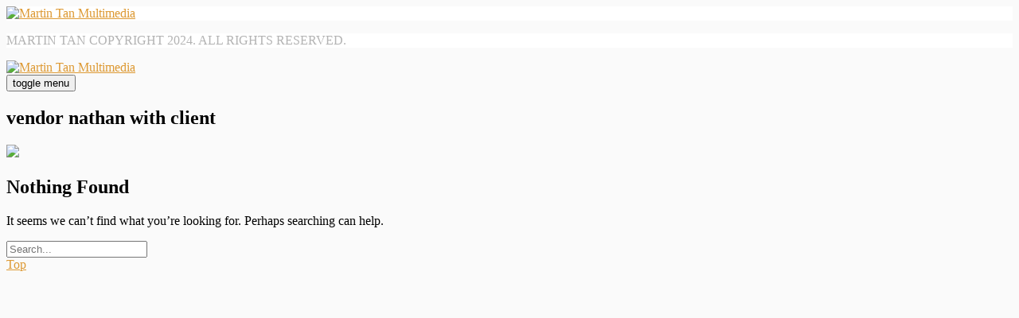

--- FILE ---
content_type: text/html; charset=UTF-8
request_url: http://martintan.com/tag/vendor-nathan-with-client/
body_size: 9957
content:
<!DOCTYPE html>
<html lang="en-US">
<!--[if IE 8 ]><html class="ie ie8" lang="en"> <![endif]-->
<!--[if gte IE 9 ]><html class="no-js ie9" lang="en"> <![endif]-->
<head>
	<meta charset="UTF-8">
	<meta name="viewport" content="width=device-width">
	<link rel="profile" href="http://gmpg.org/xfn/11">
	<link rel="pingback" href="http://martintan.com/xmlrpc.php">
<link rel="shortcut icon" href="#" type="image/x-icon" />
<title>vendor nathan with client &#8211; Martin Tan Multimedia</title>
<script>window.message="<p>Your message has been sent sucessfully! Thanks for reaching out. Martin</p>";window.google_api="AIzaSyBks0W0NawnPju70JQS5XXPOTTrguDQjWE";</script><meta name='robots' content='max-image-preview:large' />
<link rel='dns-prefetch' href='//ajax.googleapis.com' />
<link rel='dns-prefetch' href='//www.googletagmanager.com' />
<link rel='dns-prefetch' href='//fonts.googleapis.com' />
<link rel="alternate" type="application/rss+xml" title="Martin Tan Multimedia &raquo; Feed" href="http://martintan.com/feed/" />
<link rel="alternate" type="application/rss+xml" title="Martin Tan Multimedia &raquo; Comments Feed" href="http://martintan.com/comments/feed/" />
<link rel="alternate" type="application/rss+xml" title="Martin Tan Multimedia &raquo; vendor nathan with client Tag Feed" href="http://martintan.com/tag/vendor-nathan-with-client/feed/" />
<style id='wp-img-auto-sizes-contain-inline-css' type='text/css'>
img:is([sizes=auto i],[sizes^="auto," i]){contain-intrinsic-size:3000px 1500px}
/*# sourceURL=wp-img-auto-sizes-contain-inline-css */
</style>
<link rel='stylesheet' id='dashicons-css' href='http://martintan.com/wp-includes/css/dashicons.min.css?ver=6.9' type='text/css' media='all' />
<link rel='stylesheet' id='thickbox-css' href='http://martintan.com/wp-includes/js/thickbox/thickbox.css?ver=6.9' type='text/css' media='all' />
<style id='wp-emoji-styles-inline-css' type='text/css'>

	img.wp-smiley, img.emoji {
		display: inline !important;
		border: none !important;
		box-shadow: none !important;
		height: 1em !important;
		width: 1em !important;
		margin: 0 0.07em !important;
		vertical-align: -0.1em !important;
		background: none !important;
		padding: 0 !important;
	}
/*# sourceURL=wp-emoji-styles-inline-css */
</style>
<style id='wp-block-library-inline-css' type='text/css'>
:root{--wp-block-synced-color:#7a00df;--wp-block-synced-color--rgb:122,0,223;--wp-bound-block-color:var(--wp-block-synced-color);--wp-editor-canvas-background:#ddd;--wp-admin-theme-color:#007cba;--wp-admin-theme-color--rgb:0,124,186;--wp-admin-theme-color-darker-10:#006ba1;--wp-admin-theme-color-darker-10--rgb:0,107,160.5;--wp-admin-theme-color-darker-20:#005a87;--wp-admin-theme-color-darker-20--rgb:0,90,135;--wp-admin-border-width-focus:2px}@media (min-resolution:192dpi){:root{--wp-admin-border-width-focus:1.5px}}.wp-element-button{cursor:pointer}:root .has-very-light-gray-background-color{background-color:#eee}:root .has-very-dark-gray-background-color{background-color:#313131}:root .has-very-light-gray-color{color:#eee}:root .has-very-dark-gray-color{color:#313131}:root .has-vivid-green-cyan-to-vivid-cyan-blue-gradient-background{background:linear-gradient(135deg,#00d084,#0693e3)}:root .has-purple-crush-gradient-background{background:linear-gradient(135deg,#34e2e4,#4721fb 50%,#ab1dfe)}:root .has-hazy-dawn-gradient-background{background:linear-gradient(135deg,#faaca8,#dad0ec)}:root .has-subdued-olive-gradient-background{background:linear-gradient(135deg,#fafae1,#67a671)}:root .has-atomic-cream-gradient-background{background:linear-gradient(135deg,#fdd79a,#004a59)}:root .has-nightshade-gradient-background{background:linear-gradient(135deg,#330968,#31cdcf)}:root .has-midnight-gradient-background{background:linear-gradient(135deg,#020381,#2874fc)}:root{--wp--preset--font-size--normal:16px;--wp--preset--font-size--huge:42px}.has-regular-font-size{font-size:1em}.has-larger-font-size{font-size:2.625em}.has-normal-font-size{font-size:var(--wp--preset--font-size--normal)}.has-huge-font-size{font-size:var(--wp--preset--font-size--huge)}.has-text-align-center{text-align:center}.has-text-align-left{text-align:left}.has-text-align-right{text-align:right}.has-fit-text{white-space:nowrap!important}#end-resizable-editor-section{display:none}.aligncenter{clear:both}.items-justified-left{justify-content:flex-start}.items-justified-center{justify-content:center}.items-justified-right{justify-content:flex-end}.items-justified-space-between{justify-content:space-between}.screen-reader-text{border:0;clip-path:inset(50%);height:1px;margin:-1px;overflow:hidden;padding:0;position:absolute;width:1px;word-wrap:normal!important}.screen-reader-text:focus{background-color:#ddd;clip-path:none;color:#444;display:block;font-size:1em;height:auto;left:5px;line-height:normal;padding:15px 23px 14px;text-decoration:none;top:5px;width:auto;z-index:100000}html :where(.has-border-color){border-style:solid}html :where([style*=border-top-color]){border-top-style:solid}html :where([style*=border-right-color]){border-right-style:solid}html :where([style*=border-bottom-color]){border-bottom-style:solid}html :where([style*=border-left-color]){border-left-style:solid}html :where([style*=border-width]){border-style:solid}html :where([style*=border-top-width]){border-top-style:solid}html :where([style*=border-right-width]){border-right-style:solid}html :where([style*=border-bottom-width]){border-bottom-style:solid}html :where([style*=border-left-width]){border-left-style:solid}html :where(img[class*=wp-image-]){height:auto;max-width:100%}:where(figure){margin:0 0 1em}html :where(.is-position-sticky){--wp-admin--admin-bar--position-offset:var(--wp-admin--admin-bar--height,0px)}@media screen and (max-width:600px){html :where(.is-position-sticky){--wp-admin--admin-bar--position-offset:0px}}

/*# sourceURL=wp-block-library-inline-css */
</style><style id='global-styles-inline-css' type='text/css'>
:root{--wp--preset--aspect-ratio--square: 1;--wp--preset--aspect-ratio--4-3: 4/3;--wp--preset--aspect-ratio--3-4: 3/4;--wp--preset--aspect-ratio--3-2: 3/2;--wp--preset--aspect-ratio--2-3: 2/3;--wp--preset--aspect-ratio--16-9: 16/9;--wp--preset--aspect-ratio--9-16: 9/16;--wp--preset--color--black: #000000;--wp--preset--color--cyan-bluish-gray: #abb8c3;--wp--preset--color--white: #ffffff;--wp--preset--color--pale-pink: #f78da7;--wp--preset--color--vivid-red: #cf2e2e;--wp--preset--color--luminous-vivid-orange: #ff6900;--wp--preset--color--luminous-vivid-amber: #fcb900;--wp--preset--color--light-green-cyan: #7bdcb5;--wp--preset--color--vivid-green-cyan: #00d084;--wp--preset--color--pale-cyan-blue: #8ed1fc;--wp--preset--color--vivid-cyan-blue: #0693e3;--wp--preset--color--vivid-purple: #9b51e0;--wp--preset--gradient--vivid-cyan-blue-to-vivid-purple: linear-gradient(135deg,rgb(6,147,227) 0%,rgb(155,81,224) 100%);--wp--preset--gradient--light-green-cyan-to-vivid-green-cyan: linear-gradient(135deg,rgb(122,220,180) 0%,rgb(0,208,130) 100%);--wp--preset--gradient--luminous-vivid-amber-to-luminous-vivid-orange: linear-gradient(135deg,rgb(252,185,0) 0%,rgb(255,105,0) 100%);--wp--preset--gradient--luminous-vivid-orange-to-vivid-red: linear-gradient(135deg,rgb(255,105,0) 0%,rgb(207,46,46) 100%);--wp--preset--gradient--very-light-gray-to-cyan-bluish-gray: linear-gradient(135deg,rgb(238,238,238) 0%,rgb(169,184,195) 100%);--wp--preset--gradient--cool-to-warm-spectrum: linear-gradient(135deg,rgb(74,234,220) 0%,rgb(151,120,209) 20%,rgb(207,42,186) 40%,rgb(238,44,130) 60%,rgb(251,105,98) 80%,rgb(254,248,76) 100%);--wp--preset--gradient--blush-light-purple: linear-gradient(135deg,rgb(255,206,236) 0%,rgb(152,150,240) 100%);--wp--preset--gradient--blush-bordeaux: linear-gradient(135deg,rgb(254,205,165) 0%,rgb(254,45,45) 50%,rgb(107,0,62) 100%);--wp--preset--gradient--luminous-dusk: linear-gradient(135deg,rgb(255,203,112) 0%,rgb(199,81,192) 50%,rgb(65,88,208) 100%);--wp--preset--gradient--pale-ocean: linear-gradient(135deg,rgb(255,245,203) 0%,rgb(182,227,212) 50%,rgb(51,167,181) 100%);--wp--preset--gradient--electric-grass: linear-gradient(135deg,rgb(202,248,128) 0%,rgb(113,206,126) 100%);--wp--preset--gradient--midnight: linear-gradient(135deg,rgb(2,3,129) 0%,rgb(40,116,252) 100%);--wp--preset--font-size--small: 13px;--wp--preset--font-size--medium: 20px;--wp--preset--font-size--large: 36px;--wp--preset--font-size--x-large: 42px;--wp--preset--spacing--20: 0.44rem;--wp--preset--spacing--30: 0.67rem;--wp--preset--spacing--40: 1rem;--wp--preset--spacing--50: 1.5rem;--wp--preset--spacing--60: 2.25rem;--wp--preset--spacing--70: 3.38rem;--wp--preset--spacing--80: 5.06rem;--wp--preset--shadow--natural: 6px 6px 9px rgba(0, 0, 0, 0.2);--wp--preset--shadow--deep: 12px 12px 50px rgba(0, 0, 0, 0.4);--wp--preset--shadow--sharp: 6px 6px 0px rgba(0, 0, 0, 0.2);--wp--preset--shadow--outlined: 6px 6px 0px -3px rgb(255, 255, 255), 6px 6px rgb(0, 0, 0);--wp--preset--shadow--crisp: 6px 6px 0px rgb(0, 0, 0);}:where(.is-layout-flex){gap: 0.5em;}:where(.is-layout-grid){gap: 0.5em;}body .is-layout-flex{display: flex;}.is-layout-flex{flex-wrap: wrap;align-items: center;}.is-layout-flex > :is(*, div){margin: 0;}body .is-layout-grid{display: grid;}.is-layout-grid > :is(*, div){margin: 0;}:where(.wp-block-columns.is-layout-flex){gap: 2em;}:where(.wp-block-columns.is-layout-grid){gap: 2em;}:where(.wp-block-post-template.is-layout-flex){gap: 1.25em;}:where(.wp-block-post-template.is-layout-grid){gap: 1.25em;}.has-black-color{color: var(--wp--preset--color--black) !important;}.has-cyan-bluish-gray-color{color: var(--wp--preset--color--cyan-bluish-gray) !important;}.has-white-color{color: var(--wp--preset--color--white) !important;}.has-pale-pink-color{color: var(--wp--preset--color--pale-pink) !important;}.has-vivid-red-color{color: var(--wp--preset--color--vivid-red) !important;}.has-luminous-vivid-orange-color{color: var(--wp--preset--color--luminous-vivid-orange) !important;}.has-luminous-vivid-amber-color{color: var(--wp--preset--color--luminous-vivid-amber) !important;}.has-light-green-cyan-color{color: var(--wp--preset--color--light-green-cyan) !important;}.has-vivid-green-cyan-color{color: var(--wp--preset--color--vivid-green-cyan) !important;}.has-pale-cyan-blue-color{color: var(--wp--preset--color--pale-cyan-blue) !important;}.has-vivid-cyan-blue-color{color: var(--wp--preset--color--vivid-cyan-blue) !important;}.has-vivid-purple-color{color: var(--wp--preset--color--vivid-purple) !important;}.has-black-background-color{background-color: var(--wp--preset--color--black) !important;}.has-cyan-bluish-gray-background-color{background-color: var(--wp--preset--color--cyan-bluish-gray) !important;}.has-white-background-color{background-color: var(--wp--preset--color--white) !important;}.has-pale-pink-background-color{background-color: var(--wp--preset--color--pale-pink) !important;}.has-vivid-red-background-color{background-color: var(--wp--preset--color--vivid-red) !important;}.has-luminous-vivid-orange-background-color{background-color: var(--wp--preset--color--luminous-vivid-orange) !important;}.has-luminous-vivid-amber-background-color{background-color: var(--wp--preset--color--luminous-vivid-amber) !important;}.has-light-green-cyan-background-color{background-color: var(--wp--preset--color--light-green-cyan) !important;}.has-vivid-green-cyan-background-color{background-color: var(--wp--preset--color--vivid-green-cyan) !important;}.has-pale-cyan-blue-background-color{background-color: var(--wp--preset--color--pale-cyan-blue) !important;}.has-vivid-cyan-blue-background-color{background-color: var(--wp--preset--color--vivid-cyan-blue) !important;}.has-vivid-purple-background-color{background-color: var(--wp--preset--color--vivid-purple) !important;}.has-black-border-color{border-color: var(--wp--preset--color--black) !important;}.has-cyan-bluish-gray-border-color{border-color: var(--wp--preset--color--cyan-bluish-gray) !important;}.has-white-border-color{border-color: var(--wp--preset--color--white) !important;}.has-pale-pink-border-color{border-color: var(--wp--preset--color--pale-pink) !important;}.has-vivid-red-border-color{border-color: var(--wp--preset--color--vivid-red) !important;}.has-luminous-vivid-orange-border-color{border-color: var(--wp--preset--color--luminous-vivid-orange) !important;}.has-luminous-vivid-amber-border-color{border-color: var(--wp--preset--color--luminous-vivid-amber) !important;}.has-light-green-cyan-border-color{border-color: var(--wp--preset--color--light-green-cyan) !important;}.has-vivid-green-cyan-border-color{border-color: var(--wp--preset--color--vivid-green-cyan) !important;}.has-pale-cyan-blue-border-color{border-color: var(--wp--preset--color--pale-cyan-blue) !important;}.has-vivid-cyan-blue-border-color{border-color: var(--wp--preset--color--vivid-cyan-blue) !important;}.has-vivid-purple-border-color{border-color: var(--wp--preset--color--vivid-purple) !important;}.has-vivid-cyan-blue-to-vivid-purple-gradient-background{background: var(--wp--preset--gradient--vivid-cyan-blue-to-vivid-purple) !important;}.has-light-green-cyan-to-vivid-green-cyan-gradient-background{background: var(--wp--preset--gradient--light-green-cyan-to-vivid-green-cyan) !important;}.has-luminous-vivid-amber-to-luminous-vivid-orange-gradient-background{background: var(--wp--preset--gradient--luminous-vivid-amber-to-luminous-vivid-orange) !important;}.has-luminous-vivid-orange-to-vivid-red-gradient-background{background: var(--wp--preset--gradient--luminous-vivid-orange-to-vivid-red) !important;}.has-very-light-gray-to-cyan-bluish-gray-gradient-background{background: var(--wp--preset--gradient--very-light-gray-to-cyan-bluish-gray) !important;}.has-cool-to-warm-spectrum-gradient-background{background: var(--wp--preset--gradient--cool-to-warm-spectrum) !important;}.has-blush-light-purple-gradient-background{background: var(--wp--preset--gradient--blush-light-purple) !important;}.has-blush-bordeaux-gradient-background{background: var(--wp--preset--gradient--blush-bordeaux) !important;}.has-luminous-dusk-gradient-background{background: var(--wp--preset--gradient--luminous-dusk) !important;}.has-pale-ocean-gradient-background{background: var(--wp--preset--gradient--pale-ocean) !important;}.has-electric-grass-gradient-background{background: var(--wp--preset--gradient--electric-grass) !important;}.has-midnight-gradient-background{background: var(--wp--preset--gradient--midnight) !important;}.has-small-font-size{font-size: var(--wp--preset--font-size--small) !important;}.has-medium-font-size{font-size: var(--wp--preset--font-size--medium) !important;}.has-large-font-size{font-size: var(--wp--preset--font-size--large) !important;}.has-x-large-font-size{font-size: var(--wp--preset--font-size--x-large) !important;}
/*# sourceURL=global-styles-inline-css */
</style>

<style id='classic-theme-styles-inline-css' type='text/css'>
/*! This file is auto-generated */
.wp-block-button__link{color:#fff;background-color:#32373c;border-radius:9999px;box-shadow:none;text-decoration:none;padding:calc(.667em + 2px) calc(1.333em + 2px);font-size:1.125em}.wp-block-file__button{background:#32373c;color:#fff;text-decoration:none}
/*# sourceURL=/wp-includes/css/classic-themes.min.css */
</style>
<link rel='stylesheet' id='contact-form-7-css' href='http://martintan.com/wp-content/plugins/contact-form-7/includes/css/styles.css?ver=5.9.7' type='text/css' media='all' />
<link rel='stylesheet' id='js_composer_front-css' href='http://martintan.com/wp-content/plugins/js_composer/assets/css/js_composer.min.css?ver=6.10.0' type='text/css' media='all' />
<link rel='stylesheet' id='milano-font-css' href='//fonts.googleapis.com/css?family=Lekton%3Aregular%7CYellowtail%3Aregular%7CPlayfair+Display%3Aregular%2Citalic%2C700&#038;ver=6.9' type='text/css' media='all' />
<link rel='stylesheet' id='normalize-css' href='http://martintan.com/wp-content/themes/milano/css/normalize.css?ver=6.9' type='text/css' media='all' />
<link rel='stylesheet' id='base-css' href='http://martintan.com/wp-content/themes/milano/css/base.css?ver=6.9' type='text/css' media='all' />
<link rel='stylesheet' id='milano-style-css' href='http://martintan.com/wp-content/themes/milano/css/style.css?ver=6.9' type='text/css' media='all' />
<link rel='stylesheet' id='plugins-css' href='http://martintan.com/wp-content/themes/milano/css/plugins.css?ver=6.9' type='text/css' media='all' />
<link rel='stylesheet' id='photoswipe-default-skin-css' href='http://martintan.com/wp-content/themes/milano/css/default-skin/default-skin.css?ver=6.9' type='text/css' media='all' />
<link rel='stylesheet' id='font-awesome.min-css' href='http://martintan.com/wp-content/themes/milano/fonts/font-awesome/css/font-awesome.min.css?ver=6.9' type='text/css' media='all' />
<link rel='stylesheet' id='fontastic-css' href='http://martintan.com/wp-content/themes/milano/css/fontastic.css?ver=6.9' type='text/css' media='all' />
<link rel='stylesheet' id='wow-slider-css' href='http://martintan.com/wp-content/themes/milano/js/wow-slider/scripts/style.css?ver=6.9' type='text/css' media='all' />
<script type="text/javascript" src="http://martintan.com/wp-includes/js/jquery/jquery.min.js?ver=3.7.1" id="jquery-core-js"></script>
<script type="text/javascript" src="http://martintan.com/wp-includes/js/jquery/jquery-migrate.min.js?ver=3.4.1" id="jquery-migrate-js"></script>

<!-- Google tag (gtag.js) snippet added by Site Kit -->
<!-- Google Analytics snippet added by Site Kit -->
<script type="text/javascript" src="https://www.googletagmanager.com/gtag/js?id=GT-KT9NV2C" id="google_gtagjs-js" async></script>
<script type="text/javascript" id="google_gtagjs-js-after">
/* <![CDATA[ */
window.dataLayer = window.dataLayer || [];function gtag(){dataLayer.push(arguments);}
gtag("set","linker",{"domains":["martintan.com"]});
gtag("js", new Date());
gtag("set", "developer_id.dZTNiMT", true);
gtag("config", "GT-KT9NV2C");
//# sourceURL=google_gtagjs-js-after
/* ]]> */
</script>
<link rel="https://api.w.org/" href="http://martintan.com/wp-json/" /><link rel="alternate" title="JSON" type="application/json" href="http://martintan.com/wp-json/wp/v2/tags/70" /><link rel="EditURI" type="application/rsd+xml" title="RSD" href="http://martintan.com/xmlrpc.php?rsd" />
<meta name="generator" content="WordPress 6.9" />
<meta name="generator" content="Site Kit by Google 1.170.0" />
<style>@media (max-width: 991px) {.w-slider {height:500px !important}}</style>	
<style>.video-overlay.more-darker{background-color: rgba(0, 0, 0,0.85);}</style><style>a[data-filter="*"]
{
    display:none
}
.flv_contact input,.flv_contact textarea{width:100%;  color: #999;}.flv_contact textarea{min-height:200px;    display: block;    font-family: Lekton,sans-serif !important;    width: 100%;    height: 38px;    padding: 8px 12px;    font-size: 14px;    line-height: 1.428571429;    vertical-align: middle;    background-color: #fff;    border: 1px solid #ccc;}.flv_contact{margin-bottom:20px;}@media (max-width: 700px) { .flv_contact .flvmessag{padding: 0 10px;}}.wpcf7 .wpcf7-submit{    border: 0;    cursor: pointer;    font-size:16px;    margin-right: 3px;    padding: 13px 18px 10px;    float: left;    background-color: #eee;    -webkit-transition: background-color 200ms ease;    transition: background-color 200ms ease;    font-family: Lekton,sans-serif;    font-weight: 400;    color: #666;    text-decoration: none;}  
</style>	

<script type="text/javascript"> window.theme_url = "http://martintan.com/wp-content/themes/milano/";var $j = jQuery.noConflict();	</script><style  type="text/css">.flv_a {text-decoration:none !important;}
.filters.rounded .button.other-dsn {
    background: #dd9933;
    border-radius: 3px;
    padding: 10px 20px 8px 20px;
    margin: 0 5px;
    color: #222;
    font-size: 15px;
    margin-bottom:5px
}
.filters.rounded .button.other-dsn.is-checked {
    background: #222;
    color: #dd9933;
}
.title-top-border {
    color: #b3b3b3;
}
.section-imp,body {
    background-color: #fafafa;
}
.top-border,.left-border,.right-border,.bottom-border {
	 background-color: #ffffff;
}
.footer {
    background-color: #f3f3f3;
}
a.social-icon:hover {
    color:#3b5998;
}
a,.entry-meta span.edit-link a{  color: #dd9933;}
.shop-title:hover {
  color: #dd9933;
}
.section-imp.parallax {
  background-color: #dd9933;
}
.show-filter {
  background-color: #dd9933;
}
.tab-link:hover {
  color: #dd9933;
}
.tab-link.w--current {
  border-bottom: 1px solid #dd9933; 
   color: #dd9933;
}
.service-icon {
  color: #dd9933;
}
.blog-title:hover {
  color: #dd9933 !important;
}
.data-blog {
  border: 1px solid #dd9933;  
  color: #dd9933;
}
.paginaton-but:hover {
  background-color: #dd9933;
}
.cont-sub-txt {
  color: #dd9933;
  }
 .text-field:focus {
  border-color: #dd9933;
}
.arrow-slider:hover {
  background-color: #dd9933;
}
.link-nav-2.w--current ,nav>ul>li.current-menu-item>a,nav>ul>li.current_page_ancestor>a {
  border-bottom: 1px solid #dd9933;
   color:#dd9933;
}
nav.flv-menu-top-center > ul > li.current-menu-item > a,nav.flv-menu-top-center > ul > li.current_page_ancestor > a,
nav.flv-menu-top-right > ul > li.current-menu-item > a,nav.flv-menu-top-right > ul > li.current_page_ancestor > a,
nav.flv-menu-top-right-hidden > ul > li.current-menu-item > a,nav.flv-menu-top-right-hidden > ul > li.current_page_ancestor > a
{color: #dd9933;}

.link-nav-2.active-2 {
  border-bottom: 1px solid #dd9933;
  color: #dd9933;
}
.author-name.color {
  color: #dd9933;
}
.element-border {
  color: #dd9933;
}
.slide-big-2 {
  background-color: #dd9933;
}
.title-product:hover {
  color: #dd9933;
}
.no-price ,.price del span{
  color: #dd9933;
}
.number-but.pls:hover {
  background-color: #dd9933;
}
.last-title:hover {
  color: #dd9933;
}
.tagcloud a:hover {
  background-color: #dd9933;
}
.nav-links a:hover {
  background-color: #dd9933;
}






.woocommerce .single_add_to_cart_button,.button-shop {    background-color: #dd9933;}
 .categories_meta p a:hover {    color: #dd9933;}
  .category:hover {    color: #dd9933;} 
.product .summary a,.product .summary a:visited {    color: #dd9933;}	
.w-container .item a.shop-title:hover {    color: #dd9933;}	
.woocommerce .widget_price_filter .ui-slider .ui-slider-handle {    background-color: #dd9933;	}
.woocommerce .widget_price_filter .ui-slider .ui-slider-range {    background-color: #dd9933;	}
.woocommerce .widget_price_filter .price_slider_amount span.from {    color: #dd9933;}
.woocommerce .widget_price_filter .price_slider_amount span.to {    color: #dd9933;}
.woocommerce .widget_layered_nav ul li a:hover,.woocommerce ul.cart_list li a:hover {    color: #dd9933;}
.woocommerce ul.product_list_widget li a:hover span.product-title,.woocommerce ul.product_list_widget li a:hover {    color: #dd9933;}
.woocommerce .star-rating::before,.woocommerce-page .star-rating::before,.star-rating {    color: #dd9933;}
input[type="text"]:focus,input[type="password"]:focus,input[type="email"]:focus,textarea:focus,input[type="tel"]:focus {    border-color: #dd9933;}
.woocommerce-cart input.button-shop { background-color: #dd9933;}
	
	
</style><meta name="generator" content="Powered by WPBakery Page Builder - drag and drop page builder for WordPress."/>
<link rel="icon" href="http://martintan.com/wp-content/uploads/2024/01/cropped-MartinTan_small-32x32.jpg" sizes="32x32" />
<link rel="icon" href="http://martintan.com/wp-content/uploads/2024/01/cropped-MartinTan_small-192x192.jpg" sizes="192x192" />
<link rel="apple-touch-icon" href="http://martintan.com/wp-content/uploads/2024/01/cropped-MartinTan_small-180x180.jpg" />
<meta name="msapplication-TileImage" content="http://martintan.com/wp-content/uploads/2024/01/cropped-MartinTan_small-270x270.jpg" />
<noscript><style> .wpb_animate_when_almost_visible { opacity: 1; }</style></noscript></head>

<body class="archive tag tag-vendor-nathan-with-client tag-70 wp-theme-milano  animsition royal_preloader wpb-js-composer js-comp-ver-6.10.0 vc_responsive"   data-animsition-in-class="fade-in"  data-animsition-in-duration="800"  data-animsition-out-class="fade-out"  data-animsition-out-duration="800"  > 

  <!-- ROYAL PRELOADER -->
  <div id="royal_preloader"></div>

  <!-- TOP BORDER -->
  <div class="top-border">
    <div class="w-row">
	<div class="w-col w-col-2 w-clearfix">
<a href="https://martintan.com/" class="w-inline-block brand-logo animsition-link"><img alt="Martin Tan Multimedia" src="http://martintan.ca/wp-content/uploads/2024/01/MartinTan-logo-6.png" width="135"    /></a>
      </div>
	<div class="w-col w-col-8">
        <div>
          <nav class="navigation-type-3 flv-menu-top-center flv_navi">
          	
   
		   </nav>
        </div>
      </div>
       <div class="w-col w-col-2">
        <div class="social-wrapper">
 <a href="https://www.instagram.com/martintan_photo/" title="Instagram" target="_blank" class="w-inline-block social-icon"> <i class="fa fa-instagram"></i></a><a href="https://www.linkedin.com/in/martintan123/" title="LinkedIn" target="_blank" class="w-inline-block social-icon"> <i class="fa fa-linkedin"></i></a>             </div>
      </div>

  </div>
  </div>

  
  
    
    
    
  <!-- LEFT BORDER -->
  <div class="left-border">
  	
  </div>
  
  <!-- RIGHT BORDER -->
  <div class="right-border"></div>
  
  <!-- BOTTOM BORDER -->
  <div class="bottom-border">
  	 <div class="w-hidden-medium w-hidden-small w-hidden-tiny title-top-border "><div><p>MARTIN TAN COPYRIGHT 2024. ALL RIGHTS RESERVED.</p></div></div>  </div>
  

  <div class="w-hidden-main">
    <div class="responsive-menu">
      <div class="w-container">
<a href="https://martintan.com/" class="w-inline-block brand-logo animsition-link"><img alt="Martin Tan Multimedia" src="http://martintan.ca/wp-content/uploads/2024/01/MartinTan-logo-6.png" width="135"    /></a>
        <div data-ix="open-responsive-menu" class="hamburger">
          <div class="w-embed">
            <button class="c-hamburger c-hamburger--htx">
              <span>toggle menu</span>
            </button>
          </div>
        </div>
      </div>
    </div>
    <div class="responsive-nav  flv-menu-resp flv_navi">
      <div class="w-container">
 
     
<div class="social_icons_nav">
		
		
<a href="https://www.instagram.com/martintan_photo/" title="Instagram" target="_blank" class="w-inline-block social-icon"> <i class="fa fa-instagram"></i></a><a href="https://www.linkedin.com/in/martintan123/" title="LinkedIn" target="_blank" class="w-inline-block social-icon"> <i class="fa fa-linkedin"></i></a>	
	  </div>

	  </div>
    </div>
  </div>


        <section id="filter" class="w-section section-imp">
    <div class="w-container">  	
 


<div class="title-wrapper">
      	        <h2>vendor nathan with client</h2>
        <div class="underline_swoosh"><img src="http://martintan.com/wp-content/themes/milano/images/sub-handmade.png" class="sub-handmade"  ></div>
               </div>
   
 
  
      
		
			


		<h1 class="page-title">Nothing Found</h1>

	<div class="page-content">
		
			<p>It seems we can&rsquo;t find what you&rsquo;re looking for. Perhaps searching can help.</p>
			 <form id="email-form-2" name="email-form-2" data-name="Email Form 2" action="http://martintan.com/"  method="get" class="search">
                <input id="Search" type="text" placeholder="Search..." value="" title="Search the blog&hellip;" name="s" data-name="Search" class="w-input search-field">
              </form>
			  
		</div>

				
	
			
   <!--Pagination For Small Devices Start-->
                <div class="blog-pagination ">
       				 <div class="w-row">
                            <div class="w-col w-col-6"> <div class="center"></div></div><div class="w-col w-col-6"> <div class="align-right center"></div> </div>                    </div>
                </div>
                <!--Pagination For Small Devices End-->
	 	 
	 	</div>				

</section>
	
	
	
   
  
   <a href="#0" class="cd-top">Top</a>     
  

   
      
<script type="speculationrules">
{"prefetch":[{"source":"document","where":{"and":[{"href_matches":"/*"},{"not":{"href_matches":["/wp-*.php","/wp-admin/*","/wp-content/uploads/*","/wp-content/*","/wp-content/plugins/*","/wp-content/themes/milano/*","/*\\?(.+)"]}},{"not":{"selector_matches":"a[rel~=\"nofollow\"]"}},{"not":{"selector_matches":".no-prefetch, .no-prefetch a"}}]},"eagerness":"conservative"}]}
</script>
<script type="text/javascript" id="thickbox-js-extra">
/* <![CDATA[ */
var thickboxL10n = {"next":"Next \u003E","prev":"\u003C Prev","image":"Image","of":"of","close":"Close","noiframes":"This feature requires inline frames. You have iframes disabled or your browser does not support them.","loadingAnimation":"http://martintan.com/wp-includes/js/thickbox/loadingAnimation.gif"};
//# sourceURL=thickbox-js-extra
/* ]]> */
</script>
<script type="text/javascript" src="http://martintan.com/wp-includes/js/thickbox/thickbox.js?ver=3.1-20121105" id="thickbox-js"></script>
<script type="text/javascript" src="http://martintan.com/wp-includes/js/underscore.min.js?ver=1.13.7" id="underscore-js"></script>
<script type="text/javascript" src="http://martintan.com/wp-includes/js/shortcode.min.js?ver=6.9" id="shortcode-js"></script>
<script type="text/javascript" src="http://martintan.com/wp-admin/js/media-upload.min.js?ver=6.9" id="media-upload-js"></script>
<script type="text/javascript" src="http://martintan.com/wp-includes/js/dist/hooks.min.js?ver=dd5603f07f9220ed27f1" id="wp-hooks-js"></script>
<script type="text/javascript" src="http://martintan.com/wp-includes/js/dist/i18n.min.js?ver=c26c3dc7bed366793375" id="wp-i18n-js"></script>
<script type="text/javascript" id="wp-i18n-js-after">
/* <![CDATA[ */
wp.i18n.setLocaleData( { 'text direction\u0004ltr': [ 'ltr' ] } );
//# sourceURL=wp-i18n-js-after
/* ]]> */
</script>
<script type="text/javascript" src="http://martintan.com/wp-content/plugins/contact-form-7/includes/swv/js/index.js?ver=5.9.7" id="swv-js"></script>
<script type="text/javascript" id="contact-form-7-js-extra">
/* <![CDATA[ */
var wpcf7 = {"api":{"root":"http://martintan.com/wp-json/","namespace":"contact-form-7/v1"},"cached":"1"};
//# sourceURL=contact-form-7-js-extra
/* ]]> */
</script>
<script type="text/javascript" src="http://martintan.com/wp-content/plugins/contact-form-7/includes/js/index.js?ver=5.9.7" id="contact-form-7-js"></script>
<script type="text/javascript" src="https://ajax.googleapis.com/ajax/libs/webfont/1.4.7/webfont.js?ver=6.9" id="webfont-js"></script>
<script type="text/javascript" src="http://martintan.com/wp-content/themes/milano/js/modernizr.js?ver=6.9" id="modernizr-js"></script>
<script type="text/javascript" src="http://martintan.com/wp-content/themes/milano/js/plugin.js?ver=6.9" id="all-plugins-js"></script>
<script type="text/javascript" src="http://martintan.com/wp-content/themes/milano/js/wow-slider/scripts/wowslider.js?ver=6.9" id="wow-slider-js"></script>
<script type="text/javascript" src="http://martintan.com/wp-content/themes/milano/js/scripts.js?ver=6.9" id="milano-scripts-js"></script>
<script type="text/javascript" src="http://martintan.com/wp-content/themes/milano/js/plugins.js?ver=6.9" id="milano-plugins-js"></script>
<script id="wp-emoji-settings" type="application/json">
{"baseUrl":"https://s.w.org/images/core/emoji/17.0.2/72x72/","ext":".png","svgUrl":"https://s.w.org/images/core/emoji/17.0.2/svg/","svgExt":".svg","source":{"concatemoji":"http://martintan.com/wp-includes/js/wp-emoji-release.min.js?ver=6.9"}}
</script>
<script type="module">
/* <![CDATA[ */
/*! This file is auto-generated */
const a=JSON.parse(document.getElementById("wp-emoji-settings").textContent),o=(window._wpemojiSettings=a,"wpEmojiSettingsSupports"),s=["flag","emoji"];function i(e){try{var t={supportTests:e,timestamp:(new Date).valueOf()};sessionStorage.setItem(o,JSON.stringify(t))}catch(e){}}function c(e,t,n){e.clearRect(0,0,e.canvas.width,e.canvas.height),e.fillText(t,0,0);t=new Uint32Array(e.getImageData(0,0,e.canvas.width,e.canvas.height).data);e.clearRect(0,0,e.canvas.width,e.canvas.height),e.fillText(n,0,0);const a=new Uint32Array(e.getImageData(0,0,e.canvas.width,e.canvas.height).data);return t.every((e,t)=>e===a[t])}function p(e,t){e.clearRect(0,0,e.canvas.width,e.canvas.height),e.fillText(t,0,0);var n=e.getImageData(16,16,1,1);for(let e=0;e<n.data.length;e++)if(0!==n.data[e])return!1;return!0}function u(e,t,n,a){switch(t){case"flag":return n(e,"\ud83c\udff3\ufe0f\u200d\u26a7\ufe0f","\ud83c\udff3\ufe0f\u200b\u26a7\ufe0f")?!1:!n(e,"\ud83c\udde8\ud83c\uddf6","\ud83c\udde8\u200b\ud83c\uddf6")&&!n(e,"\ud83c\udff4\udb40\udc67\udb40\udc62\udb40\udc65\udb40\udc6e\udb40\udc67\udb40\udc7f","\ud83c\udff4\u200b\udb40\udc67\u200b\udb40\udc62\u200b\udb40\udc65\u200b\udb40\udc6e\u200b\udb40\udc67\u200b\udb40\udc7f");case"emoji":return!a(e,"\ud83e\u1fac8")}return!1}function f(e,t,n,a){let r;const o=(r="undefined"!=typeof WorkerGlobalScope&&self instanceof WorkerGlobalScope?new OffscreenCanvas(300,150):document.createElement("canvas")).getContext("2d",{willReadFrequently:!0}),s=(o.textBaseline="top",o.font="600 32px Arial",{});return e.forEach(e=>{s[e]=t(o,e,n,a)}),s}function r(e){var t=document.createElement("script");t.src=e,t.defer=!0,document.head.appendChild(t)}a.supports={everything:!0,everythingExceptFlag:!0},new Promise(t=>{let n=function(){try{var e=JSON.parse(sessionStorage.getItem(o));if("object"==typeof e&&"number"==typeof e.timestamp&&(new Date).valueOf()<e.timestamp+604800&&"object"==typeof e.supportTests)return e.supportTests}catch(e){}return null}();if(!n){if("undefined"!=typeof Worker&&"undefined"!=typeof OffscreenCanvas&&"undefined"!=typeof URL&&URL.createObjectURL&&"undefined"!=typeof Blob)try{var e="postMessage("+f.toString()+"("+[JSON.stringify(s),u.toString(),c.toString(),p.toString()].join(",")+"));",a=new Blob([e],{type:"text/javascript"});const r=new Worker(URL.createObjectURL(a),{name:"wpTestEmojiSupports"});return void(r.onmessage=e=>{i(n=e.data),r.terminate(),t(n)})}catch(e){}i(n=f(s,u,c,p))}t(n)}).then(e=>{for(const n in e)a.supports[n]=e[n],a.supports.everything=a.supports.everything&&a.supports[n],"flag"!==n&&(a.supports.everythingExceptFlag=a.supports.everythingExceptFlag&&a.supports[n]);var t;a.supports.everythingExceptFlag=a.supports.everythingExceptFlag&&!a.supports.flag,a.supports.everything||((t=a.source||{}).concatemoji?r(t.concatemoji):t.wpemoji&&t.twemoji&&(r(t.twemoji),r(t.wpemoji)))});
//# sourceURL=http://martintan.com/wp-includes/js/wp-emoji-loader.min.js
/* ]]> */
</script>

</body>
</html>

<!-- Page cached by LiteSpeed Cache 6.2.0.1 on 2026-01-22 12:42:00 -->